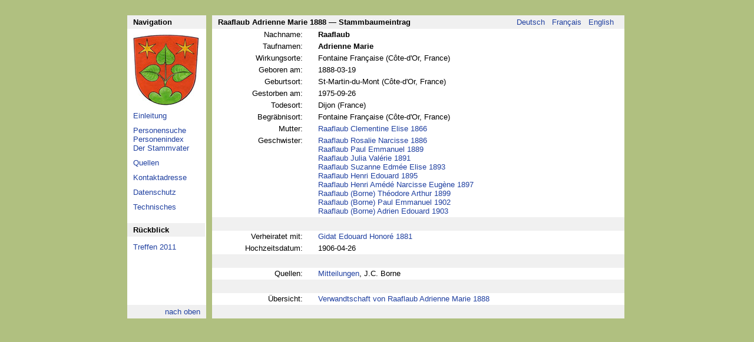

--- FILE ---
content_type: text/html; charset=UTF-8
request_url: https://raaflaubfamily.net/d/listperson.php?personID=1363
body_size: 1539
content:
<!DOCTYPE HTML PUBLIC "-//W3C//DTD HTML 4.0 Transitional//EN">
<HTML><HEAD><TITLE>Raaflaub Adrienne Marie 1888 &mdash; Stammbaumeintrag</TITLE>
<!-- <META http-equiv=Content-Type content="text/html; charset=windows-1252"> -->
<META http-equiv=Content-Type content="text/html; charset=utf-8">
<META NAME="ROBOTS" CONTENT="INDEX,FOLLOW">
<META name="keywords" content="Raaflaub, Stammbaum, Saanen, genealogy, family tree, Familienforschung, Genealogie, Ahnenforschung">
<LINK href="/Raaflaub.css" type=text/css rel=stylesheet>
<LINK REL="SHORTCUT ICON" HREF="/img/favicon.ico"></HEAD>
<BODY>
<CENTER>
<TABLE cellspacing=0 cellpadding=0 align=center summary="">
   <COLGROUP>
   
      <COL width=114>
      <COL width=10>
      <COL width=700>
   </COLGROUP>
   <TR>
   
       <TD width=114 class="inputheader" height=10>Navigation</TD>
       <TD width=10>&nbsp;&nbsp;</TD>
       <TD width=700>
         <TABLE width=700 cellspacing=0 cellpadding=0 summary="">
           <TR>
             <TD align=left class=inputheader>Raaflaub Adrienne Marie 1888 &mdash; Stammbaumeintrag</TD>
             <TD align=right class=bottomlink>
                <A href="/d/listperson.php?personID=1363">
                 Deutsch</A>&nbsp;&nbsp;                 <A href="/f/listperson.php?personID=1363">
                 Fran&ccedil;ais</A>&nbsp;&nbsp;                 <A href="/e/listperson.php?personID=1363">
                 English</A>&nbsp;&nbsp;              </TD>
           </TR>
         </TABLE>
       </TD>
   </TR>
   <TR height="100%">
   
      <TD class="inputform" width="120">
<!--TABLE class="inputform" cellspacing=0 cellpadding=0 height="100%" summary=""-->
<TABLE class="inputform" cellspacing=0 cellpadding=0 summary="">
      
      <TR><TD class="sidelink" height=10></TD></TR>
      <TR><TD class="sidelink"><a href="/d/intro.php"><img border=0 width=112 src="/img/RaaflaubWappenSmall.gif" alt="Raaflaub-Familienwappen"></a></TD></TR>
      <TR><TD class="sidelink" height=10></TD></TR>
      <TR><TD class="sidelink"><a href="/d/intro.php">Einleitung</a></TD></TR>
      <TR><TD class="sidelink" height=10></TD></TR>
      <TR><TD class="sidelink"><a href="/d/find.php">Personensuche</a></TD></TR>
      <TR><TD class="sidelink"><a href="/d/personenindex.php">Personenindex</a></TD></TR>
      <TR><TD class="sidelink"><a href="/d/listperson.php?personID=31">Der Stammvater</a></TD></TR>
      <TR><TD class="sidelink" height=10></TD></TR>
      <TR><TD class="sidelink"><a href="/d/biblio.php">Quellen</a></TD></TR>
      <TR><TD class="sidelink" height=10></TD></TR>
      <TR><TD class="sidelink"><a href="/d/authors.php">Kontaktadresse</a></TD></TR>
      <TR><TD class="sidelink" height=10></TD></TR>
      <TR><TD class="sidelink"><a href="/d/privacy.php">Datenschutz</a></TD></TR>
      <TR><TD class="sidelink" height=10></TD></TR>
      <TR><TD class="sidelink"><a href="/d/tech.php">Technisches</a></TD></TR>
      <TR><TD class="sidelink" height=10></TD></TR>
      <TR><TD class="sidelink" height=10></TD></TR>
      <TR><TD class="inputheader" height=10>R&uuml;ckblick</TD></TR>
      <TR><TD class="sidelink" height=10></TD></TR>
      <TR><TD class="sidelink"><a href="/d/reunion.php">Treffen 2011</a></TD></TR>
   <!--   <TR><TD class="sidelink" height=10></TD></TR>
      <TR><TD class="sidelink">Programm</TD></TR>
      <TR><TD class="sidelink"><img width="9" height="9" src="../img/into.gif"> 
                               <a href="/d/reunion-sat.php">Samstag</a></TD></TR>
      <TR><TD class="sidelink"><img width="9" height="9" src="../img/into.gif"> 
                               <a href="/d/reunion-sun.php">Sonntag</a></TD></TR> -->
      <TR><TD class="sidelink" height="100%">&nbsp;</TD></TR>
    </TABLE>
      </TD>
      <TD width=10>&nbsp;&nbsp;</TD>
      <TD class="inputform" width=700>
  <TABLE width=100% class=inputform cellspacing=0 cellpadding=0 summary="">    <COLGROUP>      <COL width=170>    </COLGROUP><TR><TD class=lightrowright><SPAN class=label>Nachname:</SPAN></TD><TD class=lightrow colspan=3><SPAN class=mainlist>Raaflaub</SPAN></TD></TR>
<TR><TD class=lightrowright><SPAN class=label>Taufnamen:</SPAN></TD><TD class=lightrow colspan=3><SPAN class=mainlist>Adrienne Marie</SPAN></TD></TR>
<TR><TD class=lightrowright><SPAN class=label>Wirkungsorte:</SPAN></TD><TD class=lightrow colspan=3><SPAN class=list>Fontaine Fran&ccedil;aise (C&ocirc;te-d&#39;Or, France)</SPAN></TD></TR>
<TR><TD class=lightrowright><SPAN class=label>Geboren am:</SPAN></TD><TD class=lightrow colspan=3><SPAN class=list>1888-03-19</SPAN></TD></TR>
<TR><TD class=lightrowright><SPAN class=label>Geburtsort:</SPAN></TD><TD class=lightrow colspan=3><SPAN class=list>St-Martin-du-Mont (C&ocirc;te-d&#39;Or, France)</SPAN></TD></TR>
<TR><TD class=lightrowright><SPAN class=label>Gestorben am:</SPAN></TD><TD class=lightrow colspan=3><SPAN class=list>1975-09-26</SPAN></TD></TR>
<TR><TD class=lightrowright><SPAN class=label>Todesort:</SPAN></TD><TD class=lightrow colspan=3><SPAN class=list>Dijon (France)</SPAN></TD></TR>
<TR><TD class=lightrowright><SPAN class=label>Begr&auml;bnisort:</SPAN></TD><TD class=lightrow colspan=3><SPAN class=list>Fontaine Fran&ccedil;aise (C&ocirc;te-d&#39;Or, France)</SPAN></TD></TR>
<TR><TD class=lightrowright><SPAN class=label>Mutter:</SPAN></TD><TD class=lightrow colspan=3><SPAN class=list><a href=?personID=948>Raaflaub Clementine Elise 1866</a><br></SPAN></TD></TR>
<TR><TD class=lightrowright><SPAN class=label>Geschwister:</SPAN></TD><TD class=lightrow colspan=3><SPAN class=list><a href=?personID=1362>Raaflaub Rosalie Narcisse 1886</a><br><a href=?personID=1364>Raaflaub Paul Emmanuel 1889</a><br><a href=?personID=1365>Raaflaub Julia Val&eacute;rie 1891</a><br><a href=?personID=1366>Raaflaub Suzanne Edm&eacute;e Elise 1893</a><br><a href=?personID=1367>Raaflaub Henri Edouard 1895</a><br><a href=?personID=1368>Raaflaub Henri Am&eacute;d&eacute; Narcisse Eug&egrave;ne 1897</a><br><a href=?personID=1370>Raaflaub (Borne) Th&eacute;odore Arthur 1899</a><br><a href=?personID=1371>Raaflaub (Borne) Paul Emmanuel 1902</a><br><a href=?personID=1372>Raaflaub (Borne) Adrien Edouard 1903</a><br></SPAN></TD></TR>
<TR><TD class=inputheader colspan=4><SPAN class=listheader><br></SPAN></TD></TR>
<TR><TD class=lightrowright><SPAN class=label>Verheiratet mit:</SPAN></TD><TD class=lightrow colspan=3><SPAN class=list><a href=?personID=1373>Gidat Edouard Honor&eacute; 1881</a></SPAN></TD></TR>
<TR><TD class=lightrowright><SPAN class=label>Hochzeitsdatum:</SPAN></TD><TD class=lightrow colspan=3><SPAN class=list>1906-04-26</SPAN></TD></TR>
<TR><TD class=inputheader colspan=4><SPAN class=listheader><br></SPAN></TD></TR>
<TR><TD class=lightrowright><SPAN class=label>Quellen:</SPAN></TD><TD class=lightrow colspan=3><SPAN class=list><a href='biblio.php#46'><span class=list>Mitteilungen</span></a>, J.C. Borne<br></SPAN></TD></TR>
<TR><TD class=inputheader colspan=4><SPAN class=listheader><br></SPAN></TD></TR>
<TR><TD class=lightrowright><SPAN class=label>&Uuml;bersicht:</SPAN></TD><TD class=lightrow colspan=3><SPAN class=list><A href='tree.php?personID=1363'>Verwandtschaft von Raaflaub Adrienne Marie 1888</A></SPAN></TD></TR>
</TABLE>      </TD>
   </TR>
   <TR>
   
       <TD class="bottomlink" height=10><a href="#top">nach oben</a></TD>
       <TD width=10>&nbsp;&nbsp;</TD>
       <TD width=700>
         <TABLE width=700 cellspacing=0 cellpadding=0 summary="">
           <TR>
             <TD align=left class=inputheader>&nbsp;</TD>
           </TR>
         </TABLE>
       </TD>
   </TR>
</TABLE>
</CENTER>
</BODY>
</HTML>


--- FILE ---
content_type: text/css
request_url: https://raaflaubfamily.net/Raaflaub.css
body_size: 1243
content:
body
         {font-family: Verdana, Helvetica, sans-serif;
          font-size: 10pt;
          background-color: #B0C080;
          margin-left: 0px;
          margin-top: 16px;
          margin-right: 0px;
          margin-bottom: 0px;
          padding-left: 6px;
          padding-top: 10px;
          padding-right: 10px;
          padding-bottom: 10px;}
table,tr,td
         {margin-left: 0px;
          margin-top: 0px;
          margin-right: 0px;
          margin-bottom: 0px;
          padding-left: 0px;
          padding-top: 0px;
          padding-right: 0px;
          padding-bottom: 0px;
          vertical-align: top;
          }
tbody
         {font-family: Verdana, Helvetica, sans-serif;
          font-size: 10pt;}
input
         {font-family: Verdana, Helvetica, sans-serif;
          font-size: 10pt;
          width: 200px;}
input.veryshort
         {font-family: Verdana, Helvetica, sans-serif;
          font-size: 10pt;
          width: 30px;}
input.short
         {font-family: Verdana, Helvetica, sans-serif;
          font-size: 10pt;
          width: 50px;}
input.medium
         {font-family: Verdana, Helvetica, sans-serif;
          font-size: 10pt;
          width: 150px;}
input.long
         {font-family: Verdana, Helvetica, sans-serif;
          font-size: 10pt;
          width: 400px;}
		  
textarea
         {font-family: Verdana, Helvetica, sans-serif;
          font-size: 10pt;
          width: 400px; }
select
         {font-family: Verdana, Helvetica, sans-serif;
          font-size: 10pt;}
a:link.extern
         {//color:#A04020;
          color:#208010;
          text-decoration: none;
         }
a:hover.extern
         {color:#C00000;
          text-decoration: none;
         }
a:visited.extern
         {color:A04020;
          text-decoration: none;
         }
a:link
         {color:2040A0;
          text-decoration: none;
         }
a:hover
         {color:2040E0;
          text-decoration: none;
         }
a:visited
         {color:2040A0;
          text-decoration: none;
         }
ol,ul,li {margin:4px;
          padding-left:20px;
          indent:0px;
         }
.inputform
         {padding-top:0;
          font-family: Verdana, Helvetica, sans-serif;
          font-size: 10pt;
          text-decoration: none;
          color:black;
          border-style0: solid;
          border-left-width: 0px;
          border-right-width: 0px;
          border-top-width: 0px;
          border-bottom-width: 0px;
          border-color0:black;
         // background-color: #F0F0E0; 
          background-color: #FFFFFF; }
.inputheader
         {// background-color: #E0E0C0;
          background-color: #F0F0F0;
          font-weight:bold;
          font-weight : bold;
          padding-left: 10px;
          padding-right: 10px;
          padding-top: 4px;
          padding-bottom: 4px; }
.inputheadercenter
         {// background-color: #E0E0C0;
          background-color: #F0F0F0;
          font-weight:bold;
          font-weight : bold;
          text-align: center;
          padding-left: 10px;
          padding-right: 10px;
          padding-top: 4px;
          padding-bottom: 4px; }
.darkrow
         {//background-color: #E0E0C0;
          background-color: #F0F0F0;
          vertical-align: top;
          padding-left: 10px;
          padding-right: 6px;
          padding-top: 2px;
          padding-bottom: 3px; }
.lightrow
         {text-align: left;
          //background-color: #F0F0E0;
          background-color: #FFFFFF;
          vertical-align: top;
          padding-left: 10px;
          padding-right: 6px;
          padding-top: 2px;
          padding-bottom: 3px; }
.darkrowright
         {text-align: right;
          background-color: #F0F0F0;
          vertical-align: top;
          padding-left: 6px;
          padding-right: 10px;
          padding-top: 2px;
          padding-bottom: 3px; }
.lightrowright
         {text-align: right;
         // background-color: #F0F0E0;
          background-color: #FFFFFF;
          vertical-align: top;
          padding-left: 6px;
          padding-right: 10px;
          padding-top: 2px;
          padding-bottom: 3px; }
.label
         {text-align: right;
          vertical-align: top;
          padding-left: 10px;
          padding-right: 6px;
          padding-top: 2px;
          padding-bottom: 3px; }
.edit
         {font-weight: bold;
          text-align: left;
          padding-left: 6px;
          padding-right: 10px;
          padding-top: 2px;
          padding-bottom: 3px;}
.text
         {text-align: left;
          padding-left: 10px;
          padding-right: 10px;
          padding-top: 2px;
          padding-bottom: 3px;}
.list
         {}
.listheader
         {}
.mainlist
         {font-weight: bold;}
.bottomlink
         {text-align: right;
          align: right;
          background-color: #F0F0F0;
          padding-left: 10px;
          padding-right: 10px;
          padding-top: 4px;
          padding-bottom: 4px;}
.sidelink
         {padding-left: 10px;
          padding-right: 10px;
          padding-top: 0px;
          padding-bottom: 0px;}
table.titlepage
         {padding-top=0;
          font-family: Verdana, Helvetica, sans-serif;
          font-size: 10pt;
          text-decoration: none;
          color:black;
          border-style0: solid;
          border-left-width: 0px;
          border-right-width: 0px;
          border-top-width: 0px;
          border-bottom-width: 0px;
          border-color0:black;
          background-color: white; }
.note
         {background-color: #F0F0F0;
          padding-left: 10px;
          padding-right: 10px;
          padding-top: 4px;
          padding-bottom: 4px; }
.lighttext
         {color: #808080; }
          
.infobox
         {margin-left:180px;
		  margin-right:180px;
		  //margin-top:25px;
		  margin-bottom:25px;
		  border-style:solid;
		  border-width:3px;
		  border-color:#E00000;
		  padding:15px;
		  padding-top:25px;
		  text-align:center;
		  line-height:16pt;
		  background-color: #F0F0F0; }
		  
.infoboxheadline
         {font-size:10pt;
		      font-weight:bold; }
.infoboxtext
         {font-size:10pt; }
.infoboxbigheadline
         {font-size:24pt;
		  font-weight:bold; 
          color:#008000;}
.infoboxmediumheadline
         {font-size:18pt;
		  font-weight:bold; 
          color:#008000;}

.flashbox
      {margin-left:250px;
		  margin-right:250px;
		  border-style:solid;
		  border-width:2px;
		  border-color:#E00000;
		  padding:5px;
		  text-align:center;
		  line-height:16pt;
      color: #E00000;
      font-size:10pt;
      font-weight:bold;
      background-color: #F8F8C0;}

a.flashboxlink
     { color: #E00000;
      font-size:10pt;
      font-weight:bold;}

a.flashboxlink:hover
     { color: #E00000;
      font-size:10pt;
      font-weight:bold;}

a.flashboxlink:visited
     { color: #E00000;
      font-size:10pt;
      font-weight:bold;}

#flashboxindex
      {
	  position: relative;
      left:50px;
      top:35px;
	  }

.flashboxreunion
      {border-style:solid;
		  border-width:1px;
		  border-color:#E00000;
		  text-align:center;
		  line-height:16pt;
      color: #E00000;
      font-size:10pt;
      background-color: #F8F8C0;      }

#flashboxd
      {position:relative;
      left:340;
      top:34;
      width:170;}

#flashboxf
      {position:relative;
      left:280;
      top:34;
      width:180;}

#flashboxe
      {position:relative;
      left:290;
      top:34;
      width:150;}


#organisation
      {height:240px; }
      
#organisation table
      {float:left;
       margin-right:35px; }
      
#organisation table caption
      {font-family: Verdana, Helvetica, sans-serif;
       font-size: 10pt;
       font-weight: bold;
       text-align: left;
      }
      
#organisation table#webmaster caption
      {
	   text-align:left;
      }
      
#organisation table tr td
      {
      width:120;
	   text-align:left;
      }

#organisation table tr td.wide
      {
      width:120;
	   text-align:left;
      }

#organisation table tr td img
      {margin-top:20px;
	   margin-bottom:10px;
	  }

#reunion-registration
      {padding-top:20px;
		  padding-bottom:20px;
		  padding-left:12px;
		  margin-right:12px;
		  background-color: #F0F0F0; }

.hint-for-mustfield
         {color:#C00000; }

td.fieldnotok input
         {background-color:#FFD0D0; }

td.fieldok input
         {background-color:#FFFFFF; }



.program {
      overflow: auto;
      width: 640px;
      padding: 20px 0;
      border 2px solid #C8CDD2;
      }
.program dl {
      float: left;
      margin: 5px 20px;
      padding: 0;
      }
.program dt {
      float: left;
      width: 120px;
      margin: 0;
      padding: 5px 20px 5px 0px;
	  text-align:right;
      }
.program dd {
      float: left;
      width: 400;
      margin: 0;
      padding: 5px 0 5px 45px;
      background-image:url(img/leaf.gif);
      background-position:0px 3px;
      background-repeat:no-repeat;
      }
      